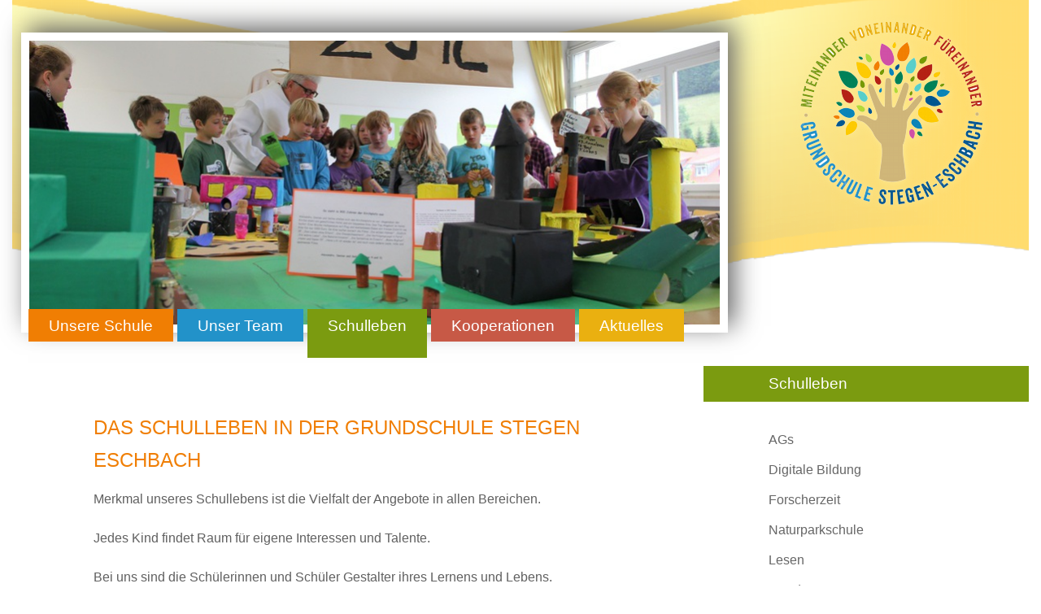

--- FILE ---
content_type: text/html; charset=iso-8859-1
request_url: https://grundschule-stegen-eschbach.de/de/schulleben/
body_size: 2859
content:
<!DOCTYPE html>

<html lang="de"
      dir="ltr">

<head>
<base target="_self">

<link rel="stylesheet" type="text/css" href="https://www.grundschule-stegen-eschbach.de/css/standard.css"><meta http-equiv="Content-Type" content="text/html; charset=ISO-8859-1">
<meta http-equiv="expires" content="7 days">
<meta http-equiv="pragma" content="no-cache">
<meta name="robots" content="all">
<meta name="description" content="Wie l&auml;uft ein Schulaltag an der Grundschule Stegen-Eschbach bei Freiburg im Schwarzwald ab? Erfahren Sie mehr &uuml;ber das Schulleben und die Lehrmethoden.">
<meta name="keywords" content="Schulleben,stegen,eschbach,freiburg,grundschule,schule,einschulung,alltag,ablauf,schwarzwald,grundsch&uuml;ler,dreisamtal">
<meta name="abstract" content="Grundschule Stegen-Eschbach">
<meta name="content-language" content="de">
<meta name="language" content="deutsch, de, german">
<meta name="audience" content="all">
<meta name="page-topic" content="Grundschule Stegen-Eschbach">
<meta name="page-type" content="Grundschule Stegen-Eschbach">
<meta name="viewport" content="width=device-width, initial-scale=1">
<meta name="format-detection" content="telephone=no">
<meta name="HandheldFriendly" content="true">

<title>Das Schulleben in der Grundschule Stegen Eschbach</title>
<script src="/scripts/prototype.js"></script>
<script src="/scripts/scriptaculous.js?load=effects,builder"></script>
<script src="/scripts/lightbox.js"></script>
<script src="/scripts/slideshow.js"></script>

<script>

	function runslides () {
		var myslidemaster = new ws_imgslideshow ('wsslideshow', 5000);
		myslidemaster.init ();
	}
	document.observe('dom:loaded', function () { runslides() });
	
</script></head>

<body>
<div id="container"><div id="main"><div id="header">
<div id="logo"><a href="https://www.grundschule-stegen-eschbach.de/" target="_self"><img alt="Grundschule Eschbach" title="Grundschule Eschbach" width="100%" src="/clips/logo.png" class="noborder"></a></div>

<div id="headmenu">
<ul><li><a href="/" data-top="1" class=" colorbg1">Unsere Schule</a>
<ul>
<li><a href="/eip/pages/demokratie-und-mitbestimmung.php" >
Klassenrat, Sch&uuml;lerrat, Kindersprechstunde</a></li><li><a href="/eip/pages/arbeitskreis-xy.php" >
Lernen in Bewegung</a></li><li><a href="/eip/pages/gefuehlskreis.php" >
Gef&uuml;hlskreis</a></li><li><a href="/eip/pages/leitbild-und-profil.php" >
Leitbild und Profil</a></li><li><a href="/eip/pages/jahrgangsgemischter-unterricht.php" >
Jahrgangsgemischter Unterricht</a></li><li><a href="/eip/pages/schulwegplan.php" >
Schulwegplan</a></li></ul>
</li><li><a href="/de/team/" data-top="1" class=" colorbg2">Unser Team</a>
<ul>
<li><a href="/eip/pages/mitarbeiter.php" >
Mitarbeiter</a></li><li><a href="/eip/pages/unsere-elternvertreter.php" >
Elternvertreter</a></li><li><a href="/eip/pages/isp-studenten.php" >
ISP Studierende</a></li><li><a href="/eip/pages/schulsozialarbeit.php" >
Schulsozialarbeit</a></li><li><a href="/eip/pages/fsj-sport-und-schule.php" >
FSJ Sport und Schule</a></li></ul>
</li><li><a href="/de/schulleben/" data-top="1" class=" colorbg3 active">Schulleben</a>
<ul>
<li><a href="/eip/pages/computer-ag.php" >
AGs</a></li><li><a href="/eip/pages/feste-computerzeiten.php" >
Digitale Bildung</a></li><li><a href="/eip/pages/forscherzeit.php" >
Forscherzeit</a></li><li><a href="/eip/pages/karate-ag.php" >
Naturparkschule</a></li><li><a href="/eip/pages/lesen.php" >
Lesen</a></li><li><a href="/eip/pages/mundart.php" >
Mundart</a></li><li><a href="/eip/pages/natur-und-forschertage.php" >
Natur- und Forschertage</a></li><li><a href="/eip/pages/praesentationsnachmittag.php" >
Pr&auml;sentationsnachmittag</a></li><li><a href="/eip/pages/projekttage-und-schulfeste.php" >
Projekttage und Schulfeste</a></li><li><a href="/eip/pages/schuldruckerei.php" >
Schuldruckerei</a></li><li><a href="/eip/pages/schulfruchtprogramm.php" >
Schulgarten und Schulfruchtprogramm</a></li><li><a href="/eip/pages/sportliche-angebote.php" >
Sportliche Angebote</a></li><li><a href="/eip/pages/znieni.php" >
Z&acute;Nieni</a></li></ul>
</li><li><a href="/de/kooperationen/" data-top="1" class=" colorbg4">Kooperationen</a>
<ul>
<li><a href="/eip/pages/foerderverein.php" >
F&ouml;rderverein</a></li><li><a href="/eip/pages/kernzeitbetreuung.php" >
Kernzeit- und Nachmittagsbetreuung</a></li><li><a href="/eip/pages/kindergarten.php" >
Kindergarten</a></li><li><a href="/eip/pages/vereine.php" >
Vereine und Schulen</a></li></ul>
</li><li><a href="/de/aktuell/" data-top="1" class=" colorbg5">Aktuelles</a>
<ul>
<li><a href="/eip/pages/aktivitaeten.php" >
Aktivit&auml;ten</a></li><li><a href="/eip/pages/ferientermine-20142015.php" >
Ferientermine </a></li><li><a href="/eip/pages/presse.php" >
Presse</a></li></ul>
</li></ul></div>
<div id="header_pictures"><div id="header_pictures_dist"><div  id="wsslideshow" ><img alt="" title="-" width="850" height="350" src="/eip/clips/bildergalerie-grundschule-eschbach-8-0.JPG?fl=15271482" class="wsslideimg"  id="wsslideimg1"  style="z-index:3;" ><img alt="" title="-" width="850" height="350" src="/eip/clips/bildergalerie-grundschule-eschbach-8-1.JPG?fl=15271482" class="wsslideimg"  id="wsslideimg2"  style="z-index:2;display:none;" ><img alt="" title="-" width="850" height="350" src="/eip/clips/bildergalerie-grundschule-eschbach-8-2.JPG?fl=15271482" class="wsslideimg"  id="wsslideimg3"  style="z-index:1;display:none;" ></div></div></div></div><div id="content_container"><div id="mobile_nav">
<a href="/" target="_self"><img alt="Startseite" title="Startseite" width="40" height="39" src="/clips/mobile_home.png"></a>
<a href="tel:+4976616955"><img alt="Telefon" title="Telefon" width="40" height="39" src="/clips/mobile_phone.png" ></a>
<a href="/de/mobile_menu/" target="_self"><img alt="zum Menü" title="zum Menü" width="40" height="39" src="/clips/mobile_menu.png" id="mobile_m"></a>
<div class="clear"></div>
</div>

<div id="content"><div id="content_dist"><h1 class="eip_headline">Das Schulleben in der Grundschule Stegen Eschbach</h1><div style="margin-top:8px;" class="eip_imgtext_container">Merkmal unseres Schullebens ist die Vielfalt der Angebote in allen  Bereichen.        <br><br>Jedes Kind findet Raum für eigene Interessen und Talente.<br><br>Bei uns sind die Schülerinnen und Schüler Gestalter ihres Lernens und Lebens.</div></div></div><div id="right">
<div id="side_menu"><div class="menu_topline colorbg3">Schulleben</div><a href="/eip/pages/computer-ag.php" target="_self" class="m2  ">AGs</a>
<a href="/eip/pages/feste-computerzeiten.php" target="_self" class="m2  ">Digitale Bildung</a>
<a href="/eip/pages/forscherzeit.php" target="_self" class="m2  ">Forscherzeit</a>
<a href="/eip/pages/karate-ag.php" target="_self" class="m2  ">Naturparkschule</a>
<a href="/eip/pages/lesen.php" target="_self" class="m2  ">Lesen</a>
<a href="/eip/pages/mundart.php" target="_self" class="m2  ">Mundart</a>
<a href="/eip/pages/natur-und-forschertage.php" target="_self" class="m2  ">Natur- und Forschertage</a>
<a href="/eip/pages/praesentationsnachmittag.php" target="_self" class="m2  ">Pr&auml;sentationsnachmittag</a>
<a href="/eip/pages/projekttage-und-schulfeste.php" target="_self" class="m2  ">Projekttage und Schulfeste</a>
<a href="/eip/pages/schuldruckerei.php" target="_self" class="m2  ">Schuldruckerei</a>
<a href="/eip/pages/schulfruchtprogramm.php" target="_self" class="m2  ">Schulgarten und Schulfruchtprogramm</a>
<a href="/eip/pages/sportliche-angebote.php" target="_self" class="m2  ">Sportliche Angebote</a>
<a href="/eip/pages/znieni.php" target="_self" class="m2  ">Z&acute;Nieni</a>
</div>
<div class="right_dist"><strong>Grundschule Stegen Eschbach</strong><br>
Am Sommerberg 9a<br>
79252 Stegen-Eschbach<br>
Tel.: <a href="tel:+4976616955" class="magictel">07661 / 6955</a><br>
<script>
var pref = '&#x6D;'+'&#x61;&#x69;'+'&#108;&#116;&#x6F;';
var attribut = '&#104;&#x72;'+'&#x65;&#102;'+'=';
var bla56h = ''+'';
var attribut = 'hr'+bla56h+'ef'+'=';
var ae9f3bef = '&#x70;&#x6F;';
var af94e = '&#115;&#116;&#x73;&#x74;&#x65;&#108;&#x6C;&#x65;&#64;&#x67;&#x73;&#45;&#115;&#x74;&#101;&#x67;&#x65;&#110;&#x2D;&#x65;&#x73;&#x63;&#x68;&#x62;&#97;&#99;&#104;.&#x73;&#99;&#104;&#x75;';
var aab7 = '&#108;&#x65;';
var a006 = '&#x2E;&#x62;&#x77;&#108;&#x2E;&#100;&#x65;';
var a1d55e = '&#x45;&#45;&#x4D;';
var a5bfb = '&#x61;';
var a0e2 = '';
var a226db58 = '&#x69;&#108;';
var ad597a4 = '&#x70;&#111;&#115;&#116;&#115;&#x74;&#101;&#x6C;&#108;&#x65;&#x40;g&#x73;&#45;&#x73;';
var a093ec7c = '&#x74;&#x65;&#103;&#101;&#110;&#45;&#x65;&#115;&#99;';
var ab4324 = '&#x68;b&#97;&#99;';
var a0b9d473 = '&#x68;&#46;&#115;c&#x68;&#x75;&#108;&#x65;&#46;';
var ad278dd54 = '&#x62;&#x77;&#108;&#46;&#100;&#x65;';
document.write( '<a ' + attribut + '\'' + pref + ':' + ae9f3bef+af94e+aab7+a006+'\'>' );
document.write( a1d55e+a5bfb+a0e2+a226db58+''); 
document.write( '<\/a>' );
</script><br>
<a href="/de/impressum/" target="_self">Impressum</a> | <a href="/de/impressum/#datenschutz" target="_self">Datenschutz</a><br><br>

<div id="right_logos"><img alt="" title="" width="100%" src="/clips/gsb-logo.jpg" style="max-width: 250px;"><br><br>
<img alt="" title="" width="100%" src="/clips/hochschulpartner-logo.png" style="max-width: 300px;"></div>
</div>
</div><div class="clear"></div>
</div><div id="footer"><div id="footer_bogen"><img alt="" title="" width="100%" height="75" src="/clips/bogen.png"></div></div></div></div></body>
</html>